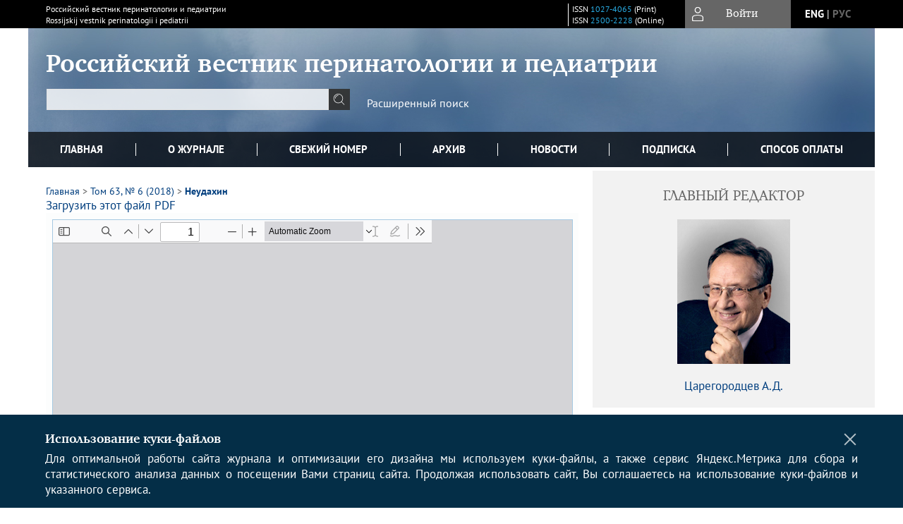

--- FILE ---
content_type: text/html; charset=utf-8
request_url: https://www.ped-perinatology.ru/jour/article/view/764/713
body_size: 15688
content:



        





<!DOCTYPE html PUBLIC "-//W3C//DTD XHTML 1.0 Transitional//EN"
    "http://www.w3.org/TR/xhtml1/DTD/xhtml1-transitional.dtd">
<html xmlns="http://www.w3.org/1999/xhtml" lang="ru"
     prefix="og: http://ogp.me/ns# article: http://ogp.me/ns/article# profile: http://ogp.me/ns/profile# fb: http://ogp.me/ns/fb#"    >
<head>
    <meta name="viewport" content="width=device-width, height=device-height, initial-scale=1.0, user-scalable=1, minimum-scale=1.0, maximum-scale=4.0">
    <meta http-equiv="Content-Type" content="text/html; charset=utf-8" />

    <title>Хронотерапия в педиатрии – основа повышения эффективности лечения заболеваний у детей | Неудахин | Российский вестник перинатологии и педиатрии</title>
    <meta property="og:title" content="Хронотерапия в педиатрии – основа повышения эффективности лечения заболеваний у детей | Неудахин | Российский вестник перинатологии и педиатрии" />
    <meta property="og:type" content="article" />
            <meta property="article:author" content="Е. В. Неудахин">
                                    <meta property="article:tag" content="дети">
                    <meta property="article:tag" content="биоритмы">
                    <meta property="article:tag" content="десинхроноз">
                    <meta property="article:tag" content="хронотерапия">
                <meta property="article:section" content="ПЕРЕДОВАЯ">
    <meta name="description" content="Хронотерапия в педиатрии – основа повышения эффективности лечения заболеваний у детей" />
            <meta name="keywords" content="дети; биоритмы; десинхроноз; хронотерапия" />
                <link rel="canonical" href="https://www.ped-perinatology.ru/jour/article/view/764/713" />
        <meta property="og:url" content="https://www.ped-perinatology.ru/jour/article/view/764/713">
        <meta property="article:modified_time" content="2018-12-29T22:33:43Z">
    <meta property="article:published_time" content="2018-12-29T22:33:45Z">

    <link rel="schema.DC" href="http://purl.org/dc/elements/1.1/" />

    <meta name="DC.Contributor.Sponsor" xml:lang="en" content=""/>
    <meta name="DC.Contributor.Sponsor" xml:lang="ru" content=""/>
    <meta name="DC.Creator.PersonalName" content="Неудахин Е.В."/>
    <meta name="DC.Date.created" scheme="ISO8601" content="2018-12-28"/>
    <meta name="DC.Date.dateSubmitted" scheme="ISO8601" content="2018-12-28"/>
    <meta name="DC.Date.issued" scheme="ISO8601" content="2018-12-29"/>
    <meta name="DC.Date.modified" scheme="ISO8601" content="2018-12-29"/>
    <meta name="DC.Description" xml:lang="en" content=" The article briefly describes the general ideas on the body’s biorhythms determining the essence of its homeostasis. The article pays special attention to the importance of alternative interaction of the body&#039;s reactions in the formation of biorhythms. It is emphasized that the violation of biorhythms (desynchronosis) is the most profound and most sensitive marker of functional disorders. In this regard, the practicing doctors should use methods of chronodiagnosis and chronotherapy more widely. The article presents the authors’ data and the data of other authors on the high efficiency of chronotherapy. This method, focused on the individual approach to the treatment of a child, makes it possible to increase the effectiveness of treatment while decreasing usage of drugs. The future of medicine is impossible without a chronobiological understanding of its problems.  Conflict of interest: The author of this article confirmed the lack of conflict of interest and financial support, which should be reported. "/>
    <meta name="DC.Description" xml:lang="ru" content=" В статье коротко изложены общие представления о биоритмах организма, которые определяют суть его гомеостаза. Обращается внимание на значение альтернативного взаимодействия реакций организма в формировании биоритмов. Подчеркивается, что нарушение биоритмов (десинхроноз) – наиболее глубинный и наиболее чувствительный маркер возникающих функциональных расстройств. В связи с этим в практической работе врачей должны более широко использоваться методы хронодиагностики и хронотерапии. Представлены собственные данные и данные ряда авторов о высокой эффективности хронотерапии. Показано, что этот метод, ориентированный на индивидуальный подход к лечению ребенка, позволяет повысить эффективность лечения при меньших затратах лекарственных средств. Будущее медицины невозможно без хронобиологического понимания ее проблем.  Конфликт интересов: Автор данной статьи подтвердил отсутствие конфликта интересов и финансовой поддержки, о которых необходимо сообщить. "/>
    <meta name="DC.Format" scheme="IMT" content="application/pdf"/>
    <meta name="DC.Identifier" content="764"/>
    <meta name="DC.Identifier.pageNumber" content="7-14"/>
                        <meta name="DC.Identifier.URI" content="https://www.ped-perinatology.ru/jour/article/view/764"/>
    <meta name="DC.Language" scheme="ISO639-1" content="ru"/>
    <meta name="DC.Rights" content=" Авторы, публикующие в данном журнале, соглашаются со следующим:   Авторы сохраняют за собой авторские права на работу и предоставляют журналу право первой публикации работы на условиях лицензии  Creative Commons Attribution License , которая позволяет другим распространять данную работу с обязательным сохранением ссылок на авторов оригинальной работы и оригинальную публикацию в этом журнале.  Авторы сохраняют право заключать отдельные контрактные договорённости, касающиеся не-эксклюзивного распространения версии работы в опубликованном здесь виде (например, размещение ее в институтском хранилище, публикацию в книге), со ссылкой на ее оригинальную публикацию в этом журнале.  Авторы имеют право размещать их работу в сети Интернет (например в институтском хранилище или персональном сайте) до и во время процесса рассмотрения ее данным журналом, так как это может привести к продуктивному обсуждению и большему количеству ссылок на данную работу (См.  The Effect of Open Access ).  "/>
    <meta name="DC.Source" content="Российский вестник перинатологии и педиатрии"/>
    <meta name="DC.Source.ISSN" content="2500-2228"/>
    <meta name="DC.Source.Issue" content="6"/>    <meta name="DC.Source.URI" content="https://www.ped-perinatology.ru/jour"/>
    <meta name="DC.Source.Volume" content="63"/>                        <meta name="DC.Subject" xml:lang="en" content="children"/>
                                <meta name="DC.Subject" xml:lang="en" content="biorhythms"/>
                                <meta name="DC.Subject" xml:lang="en" content="desynchronosis"/>
                                <meta name="DC.Subject" xml:lang="en" content="chronotherapy"/>
                                    <meta name="DC.Subject" xml:lang="ru" content="дети"/>
                                <meta name="DC.Subject" xml:lang="ru" content="биоритмы"/>
                                <meta name="DC.Subject" xml:lang="ru" content="десинхроноз"/>
                                <meta name="DC.Subject" xml:lang="ru" content="хронотерапия"/>
                <meta name="DC.Title" content="Хронотерапия в педиатрии – основа повышения эффективности лечения заболеваний у детей"/>
            <meta name="DC.Title.Alternative" xml:lang="en" content="Chronotherapy in pediatrics is the basis for improving the effectiveness of treatment of children`s diseases"/>
            <meta name="DC.Type" content="Text.Serial.Journal"/>
    <meta name="DC.Type.articleType" content="ПЕРЕДОВАЯ"/>
        <meta name="gs_meta_revision" content="1.1" />
    <meta name="citation_journal_title" content="Российский вестник перинатологии и педиатрии"/>
    <meta name="citation_issn" content="2500-2228"/>
        <meta name="citation_author" content="Е. В. Неудахин"/>
        <meta name="citation_author_institution" content="ГБУЗ «Научно-практический центр специализированной медицинской помощи детям им. В.Ф. Войно-Ясенецкого» Департамента здравоохранения г. Москвы"/>
<meta name="citation_title" content="Хронотерапия в педиатрии – основа повышения эффективности лечения заболеваний у детей"/>

    <meta name="citation_date" content="2018/12/28"/>

    <meta name="citation_volume" content="63"/>
    <meta name="citation_issue" content="6"/>

    <meta name="citation_firstpage" content="7-14"/>
                        <meta name="citation_abstract_html_url" content="https://www.ped-perinatology.ru/jour/article/view/764"/>
    <meta name="citation_language" content="ru"/>
                        <meta name="citation_keywords" xml:lang="en" content="children"/>
                                <meta name="citation_keywords" xml:lang="en" content="biorhythms"/>
                                <meta name="citation_keywords" xml:lang="en" content="desynchronosis"/>
                                <meta name="citation_keywords" xml:lang="en" content="chronotherapy"/>
                                    <meta name="citation_keywords" xml:lang="ru" content="дети"/>
                                <meta name="citation_keywords" xml:lang="ru" content="биоритмы"/>
                                <meta name="citation_keywords" xml:lang="ru" content="десинхроноз"/>
                                <meta name="citation_keywords" xml:lang="ru" content="хронотерапия"/>
                                    <meta name="citation_pdf_url" content="https://www.ped-perinatology.ru/jour/article/download/764/713"/>
                


    <meta http-equiv="X-UA-Compatible" content="IE=edge" />
                                <meta property="og:image" content="https://www.ped-perinatology.ru/public/journals/1/homeHeaderTitleImage_ru_RU.jpg"/>
                
        <link rel="stylesheet" href="https://www.ped-perinatology.ru/lib/pkp/styles/pkp.css" type="text/css" />
    <link rel="stylesheet" href="https://www.ped-perinatology.ru/lib/pkp/styles/common.css" type="text/css" />
    <link rel="stylesheet" href="https://www.ped-perinatology.ru/assets/css/common.css" type="text/css" />
    <link rel="stylesheet" href="https://www.ped-perinatology.ru/assets/css/compiled.css" type="text/css" />
    <link rel="stylesheet" href="https://www.ped-perinatology.ru/assets/css/slick.css" type="text/css" />
    <link rel="stylesheet" href="https://www.ped-perinatology.ru/assets/css/slick-theme.css" type="text/css" />
    <link rel="stylesheet" href="https://www.ped-perinatology.ru/assets/css/select2.min.css" type="text/css" />
    <link rel="stylesheet" href="https://www.ped-perinatology.ru/assets/css/overall.css?v=#CACHE_VALIDATE#" type="text/css" />
    <link rel="stylesheet" href="https://www.ped-perinatology.ru/assets/css/template.css?v=#CACHE_VALIDATE#" type="text/css" />
    <link rel="stylesheet" href="https://www.ped-perinatology.ru/styles/branding.css" type="text/css" />

    <!-- Base Jquery -->
    <script type="text/javascript" src="https://www.ped-perinatology.ru/assets/js/jquery_legacy/jquery.min.js"></script>
    <script type="text/javascript" src="https://www.ped-perinatology.ru/assets/js/jquery_legacy/jquery-ui.min.js"></script>
    
    
    <!-- Default global locale keys for JavaScript -->
    
<script type="text/javascript">
    jQuery.pkp = jQuery.pkp || { };
    jQuery.pkp.locale = { };
            
                jQuery.pkp.locale.form_dataHasChanged = 'Данные этой формы были изменены. Все равно продолжить?';
    </script>
    <!-- Compiled scripts -->
            <script type="text/javascript" src="https://www.ped-perinatology.ru/assets/js/pkp.min.js?v=#CACHE_VALIDATE#"></script>
    
    <!-- Add javascript required for font sizer -->
    <script type="text/javascript">
        <!--
        $(function(){
            fontSize("#sizer", "body", 9, 16, 32, ""); // Initialize the font sizer
        });
        // -->
    </script>

    <!-- Form validation -->
        <script src="https://smartcaptcha.yandexcloud.net/captcha.js" defer></script>
    <script type="text/javascript" src="https://www.ped-perinatology.ru/lib/pkp/js/lib/jquery/plugins/validate/jquery.validate.js"></script>

    <script type="text/javascript" src="https://www.ped-perinatology.ru/resources/string_functions.js"></script>
    <script type="text/javascript">
        <!--
        // initialise plugins
        
        $(function(){
            jqueryValidatorI18n("https://www.ped-perinatology.ru", "ru_RU"); // include the appropriate validation localization
            
            $(".tagit").click(function() {
                $(this).find('input').focus();
            });
        });
        // -->
        
        $(document).ready(function() {
            $('#simpleSearchForm').attr('action', "https://www.ped-perinatology.ru/jour/search/search")
        });
    </script>

        

            <script language="javascript" type="text/javascript" src="https://www.ped-perinatology.ru/plugins/generic/tinymce/tinymce/tinymce.min.js"></script>
            <script language="javascript" type="text/javascript">
                tinyMCE.init({
                    entity_encoding : "raw",
                    contextmenu: false,
                    menubar: "edit insert view format table tools",
                    plugins : "paste,fullscreen,lists,link,help,code,table,code,autolink,advlist,charmap,hr,searchreplace,wordcount,visualblocks,visualchars,textcolor,nonbreaking",
                    paste_data_images : false,
                    mode : "exact",
                    language : "ru",
                    elements : "email_body",
                    relative_urls : false,
                    remove_script_host : false,
                    indent: false,
                    browser_spellcheck: true,
                    paste_auto_cleanup_on_paste : true,
                    apply_source_formatting : false,
                    forced_root_block : "p",
                    theme : "silver",
                    branding: false,
                    statusbar: true,
                    toolbar: "bold italic underline bullist numlist subscript superscript nonbreaking| link unlink code fullscreen image| alignleft aligncenter alignright alignjustify",
                    theme_advanced_buttons1 : "cut,copy,paste,|,bold,italic,underline,bullist,numlist,sub,sup,|,link,unlink,help,code,fullscreen,image",
                    theme_advanced_buttons2 : "",
                    theme_advanced_buttons3 : ""
                });
            </script>
            
    <script type="text/javascript" src="https://www.ped-perinatology.ru/assets/js/relatedItems.js"></script>
    <script type="text/javascript" src="https://www.ped-perinatology.ru/assets/js/inlinePdf.js"></script>
    <script type="text/javascript" src="https://www.ped-perinatology.ru/assets/js/pdfobject.js"></script>


<!-- Standard Favicon -->
<link rel="icon" type="image/x-icon" href="/favicon.ico" />
 
<!-- For Opera Coast: -->
<link rel="icon" sizes="228x228" href="/favicon-coast.png" />
 
<!-- For Chrome for Android: -->
<link rel="icon" sizes="192x192" href="/touch-icon-192x192.png">
 
<!-- For Windows 8: -->
<meta name="msapplication-TileColor" content="#ef0303" />
<meta name="msapplication-TileImage" content="/mstile-144x144.png" />
<meta name="msapplication-config" content="/browserconfig.xml" />
 
<!-- For iPhone 6 Plus with @3× display: -->
<link rel="apple-touch-icon" sizes="180x180" href="/apple-touch-icon-180x180.png">
<link rel="apple-touch-icon-precomposed" sizes="180x180" href="/apple-touch-icon-180x180-precomposed.png">
 
<!-- For iPad with @2× display running iOS ≥ 7: -->
<link rel="apple-touch-icon" sizes="152x152" href="/apple-touch-icon-152x152.png">
<link rel="apple-touch-icon-precomposed" sizes="152x152" href="/apple-touch-icon-152x152-precomposed.png">
 
<!-- For iPad with @2× display running iOS ≤ 6: -->
<link rel="apple-touch-icon" sizes="144x144" href="/apple-touch-icon-144x144.png">
<link rel="apple-touch-icon-precomposed" sizes="144x144" href="/apple-touch-icon-144x144-precomposed.png">
 
<!-- For iPhone with @2× display running iOS ≥ 7: -->
<link rel="apple-touch-icon" sizes="120x120" href="/apple-touch-icon-120x120.png">
<link rel="apple-touch-icon-precomposed" sizes="120x120" href="/apple-touch-icon-120x120-precomposed.png">
 
<!-- For iPhone with @2× display running iOS ≤ 6: -->
<link rel="apple-touch-icon" sizes="114x114" href="/apple-touch-icon-114x114.png">
<link rel="apple-touch-icon-precomposed" sizes="114x114" href="/apple-touch-icon-114x114-precomposed.png">
 
<!-- For the iPad mini and the first- and second-generation iPad (@1× display) on iOS ≥ 7: -->
<link rel="apple-touch-icon" sizes="76x76" href="/apple-touch-icon-76x76.png">
<link rel="apple-touch-icon-precomposed" sizes="76x76" href="/apple-touch-icon-76x76-precomposed.png">
 
<!-- For the iPad mini and the first- and second-generation iPad (@1× display) on iOS ≤ 6: -->
<link rel="apple-touch-icon" sizes="72x72" href="/apple-touch-icon-72x72.png">
<link rel="apple-touch-icon-precomposed" sizes="72x72" href="/apple-touch-icon-72x72-precomposed.png">
 
<!-- For non-Retina iPhone, iPod Touch, and Android 2.1+ devices: -->
<link rel="apple-touch-icon" href="/apple-touch-icon.png"><!-- 57×57px -->
<link rel="apple-touch-icon-precomposed" href="/apple-touch-icon-precomposed.png"><!-- 57×57px -->
 
<!-- favicon png -->
<link rel="icon" type="image/png" href="/favicon-16x16.png" sizes="16x16">
<link rel="icon" type="image/png" href="/favicon-32x32.png" sizes="32x32">
<link rel="icon" type="image/png" href="/favicon-48x48.png" sizes="48x48">
<link rel="icon" type="image/png" href="/favicon-64x64.png" sizes="64x64">
<link rel="icon" type="image/png" href="/favicon-96x96.png" sizes="96x96">
<link rel="icon" type="image/png" href="/favicon-128x128.png" sizes="128x128">
<link rel="icon" type="image/png" href="/favicon-160x160.png" sizes="160x160">
<link rel="icon" type="image/png" href="/favicon-192x192.png" sizes="192x192">
<link rel="icon" type="image/png" href="/favicon-256x256.png" sizes="256x256">
    <link rel="alternate" hreflang="en" href="https://www.ped-perinatology.ru/jour/article/view/764/713?locale=en_US"/>
    <link rel="alternate" hreflang="ru" href="https://www.ped-perinatology.ru/jour/article/view/764/713?locale=ru_RU"/>
<link rel="alternate" hreflang="x-default" href="https://www.ped-perinatology.ru/jour/article/view/764/713"/>
</head>
<body>
<div id="container">
    
    <nav class="navbar">
        <div class="container">
            <div class="wrapper">

                <div class="title">
                                            Российский вестник перинатологии и педиатрии<br/>
                        Rossijskij vestnik perinatologii i pediatrii
                                    </div>

                                                                                                        
                <div class="issn">
                    <span id="issnp" data-id="1027-4065">ISSN <a href="https://portal.issn.org/resource/ISSN/1027-4065" target="_blank">1027-4065</a> (Print)</span><br/>                    <span id="issne" data-id="2500-2228">ISSN <a href="https://portal.issn.org/resource/ISSN/2500-2228" target="_blank">2500-2228</a> (Online)</span><br/>                                    </div>

                <a href="#" class="userBlock" onclick="$('#fullback').css('display', 'flex'); $('#sidebar-username').focus(); return false;">
                                            <span>Войти</span>
                                    </a>

                                    <div class="language">
                                                                                                             <a href='#'   class="toggler" data="https://www.ped-perinatology.ru/jour/user/setLocale/en_US?source=%2Fjour%2Farticle%2Fview%2F764%2F713" class="en" >eng</a>
                            |                                                                                                             <a href='#'  onclick="return false;" class="ru current" >рус</a>
                                                                            <script>
                        $(document).ready(function(){
                            $(".language a.toggler").click(function(){
                                var url = $(this).attr('data');
                                var hash = encodeURI(window.location.hash);
                                location.href=(url+hash);
                                return false;
                            });
                        });
                        
                        </script>
                        <input id="currentLocale" value="ru_RU" type="hidden">
                    </div>
                    
            </div>
        </div>
            </nav>

    <div class="fullback" id="image-back">
        <div class="image-wrapper">
            <img src="" alt="Preview" class="preview"/>
            <a class="close-cross" href="#" onclick="$('#image-back').hide(); return false;"></a>
        </div>
    </div>

    <div class="fullback" id="fullback">
        <div class="modal userLogin">
        <a class="close-cross" href="#" onclick="$('#fullback').hide(); return false;"></a>
                    <h3 class="blockTitle">Войти</h3>
                                            <form method="post" action="https://www.ped-perinatology.ru/jour/login/signIn">
                    <table>
                        <tr>
                            <td class="label"><label for="sidebar-username">Логин</label></td>
                            <td><input type="text" id="sidebar-username" name="username" value="" size="12" maxlength="32" class="textField" /></td>
                        </tr>
                        <tr>
                            <td class="label"><label for="sidebar-password">Пароль</label></td>
                            <td><input type="password" id="sidebar-password" name="password" value="" size="12" maxlength="32" class="textField" autocomplete="on"/></td>
                        </tr>
                        <tr>
                            <td class="label"></td>
                            <td><input type="checkbox" id="remember" name="remember" value="1" /> <label class="sans" for="remember">Запомнить меня</label></td>
                        </tr>
                        
                        
                        <tr>
                            <td colspan="2">
                                <div class="links">
                                    <a href="https://www.ped-perinatology.ru/jour/user/register">Регистрация нового пользователя</a>
                                    <a href="https://www.ped-perinatology.ru/jour/login/lostPassword">Забыли Ваш пароль?</a>
                                </div>
                            </td>
                        <tr>
                            <td></td>
                            <td><input type="submit" value="Вход" class="button" /></td>
                        </tr>
                    </table>
                </form>
                            </div>
    </div>
    <div class="head">
        <div class="container hero">
                                                            <div class="wrapper ">
                <a href="/" class="headerLink"><h2 class="jtitle">
                                            Российский вестник перинатологии и педиатрии
                                    </h2></a>
                <form id="simpleSearchForm" class="headSearch" method="get">
                <table id="simpleSearchInput"><tr><td>
                                                                 <script type="text/javascript">
			
				$(function() {
		$('#simpleQueryAutocomplete').pkpHandler(
			'$.pkp.plugins.generic.lucene.LuceneAutocompleteHandler',
			{
				sourceUrl: "https://www.ped-perinatology.ru/jour/lucene/queryAutocomplete",
				searchForm: "simpleSearchForm"
			});
	});
</script>
<span id="simpleQueryAutocomplete">
	<input type="text" id="simpleQuery_input" name="simpleQuery" size="15" maxlength="255" value="" class="textField" />
	<input type="hidden" id="simpleQuery" name="simpleQuery_hidden" value="" />
	<script type="text/javascript">
				$('#simpleQuery_input').attr('name', 'simpleQuery_input');
		$('#simpleQuery').attr('name', 'simpleQuery');
	</script>
</span>
                                        <input type="hidden" name="searchField" value="query"/>
                    <input type="submit" value="" class="button" />
                </td></tr></table>
                </form>
                <div class="clear"></div>
                <a class="search" href="https://www.ped-perinatology.ru/jour/search/search">Расширенный поиск</a>
            </div>
                    </div>
    </div>

    <div class="mainMenu" id="navbarWrapper">
        <div class="mobile-view container">
            <ul><li><a href="https://www.ped-perinatology.ru/jour/index"><img src="/assets/img/home.svg" alt="Главная"></a></li>
                <li><a href="#" onclick="$('#mobile-menu, .journalInfo').toggle(); return false;"><img src="/assets/img/sandwich.svg" alt="Быстрая навигация"></a></li>
                <li id="archives"><a href="https://www.ped-perinatology.ru/jour/issue/archive">Архив</a></li>
            </ul>
        </div>
        <div class="container" id="float-menu">
            <div id="mobile-menu">
                <div id="navbar">
    <ul class="menu">
        <li id="home"><a href="/">Главная</a></li>
        <li id="about"><a href="https://www.ped-perinatology.ru/jour/about">О журнале</a></li>

                        
                    <li id="current"><a href="https://www.ped-perinatology.ru/jour/issue/current">Свежий номер</a></li>
            <li id="archives"><a href="https://www.ped-perinatology.ru/jour/issue/archive">Архив</a></li>
        
                    <li id="announcements"><a href="https://www.ped-perinatology.ru/jour/announcement">Новости</a></li>
                
        

                                    <li class="navItem" id="navItem-0"><a href="/jour/pages/view/Subscribtion">Подписка</a></li>
                                                <li class="navItem" id="navItem-1"><a href="https://www.ped-perinatology.ru/jour/pages/view/payment_method">Способ оплаты</a></li>
                        </ul>
</div>
                
<div class="menu" id="sidebarMenu">
  <ul>
    <li id="sidebar_submit"><a class="submitArticle" href="https://www.ped-perinatology.ru/jour/author/submit/1">Отправить статью</a></li>    <li id="sidebar_author"><a href="https://www.ped-perinatology.ru/jour/about/submissions#authorGuidelines">Правила для авторов</a></li>
    <li id="sidebar_editorialc"><a href="https://www.ped-perinatology.ru/jour/pages/view/EditorialC">Редакционная коллегия</a></li>
    <li id="sidebar_editorials" style="display:none"><a href="https://www.ped-perinatology.ru/jour/pages/view/EditorialS">Редакционный совет</a></li>
    <li id="sidebar_policy"><a href="https://www.ped-perinatology.ru/jour/about/editorialPolicies#custom-0">Рецензирование</a></li>
    <li id="sidebar_ethics"><a href="https://www.ped-perinatology.ru/jour/about/editorialPolicies#custom-1">Этика публикаций</a></li>
  </ul>
</div>
            </div>
        </div>
    </div>


    <div id="body" class="body">
        <div class="container flex">
            <div id="main" class="main">

            

                                                <div id="breadcrumb">
                        <a href="https://www.ped-perinatology.ru/jour/index" target="_parent">Главная</a> &gt;
                        <a href="https://www.ped-perinatology.ru/jour/issue/view/33" target="_parent">Том 63, № 6 (2018)</a> &gt;                        <a href="https://www.ped-perinatology.ru/jour/article/view/764/713" class="current" target="_parent">Неудахин</a>
                    </div>
                
            
                        
            <div id="content">
        
    
    

    


            
<div id="pdfDownloadLinkContainer">
    <a class="action pdf" id="pdfDownloadLink" target="_parent" href="https://www.ped-perinatology.ru/jour/article/download/764/713">Загрузить этот файл PDF</a>
</div>




<div style="clear: both;"></div>
<div id="viewer-wrapper" class="ui-widget-content" style="height:600px;padding:0.5em">
<a class="action ru_RU" style="position:fixed;bottom:3px;right:1%;z-index:9999999;display:none;" href="#" id="nofullscreen">Выйти из полноэкранного режима</a>

<script type="text/javascript">
var isOpera = !!window.opera || navigator.userAgent.indexOf(' OPR/') >= 0;
</script>

<iframe id="viewer" class="ui-widget-content" frameborder="no" src="/assets/js/viewer/web/viewer.html?file=https://www.ped-perinatology.ru/jour/article/viewFile/764/713" width="100%" height="100%" allowfullscreen webkitallowfullscreen></iframe>
</div>
<a class="action ru_RU" style="float:right;" href="#" id="fullscreen">Полноэкранный режим</a>
<script type="text/javascript">    


       $(function() {
        $( "#viewer-wrapper" ).resizable({
          });
        });

        $('#fullscreen').click(function(){
          $('#viewer-wrapper').css('position','fixed');
          $('#viewer-wrapper').css('width','100%')
          $('#viewer-wrapper').css('height','100%');
          $('#viewer-wrapper').css('top','0');
          $('#viewer-wrapper').css('left','0');
          $('#viewer-wrapper').css('z-index','999999');
          $('#viewer-wrapper').css('padding','0 1% 0 1%');
           $('#viewer-wrapper').css('background','rgba(66,66,66,0.8)');

          $('body').css('overflow','hidden');

          $('#nofullscreen').show();
          return false;
        });

        $('#nofullscreen').click(function(){
          $('#viewer-wrapper').attr('style','');
          $('#nofullscreen').hide();
          $('body').css('overflow','auto');
          return false;
        });

        $(document).keyup(function(e) {
           if (e.keyCode == 27) {
             $('#viewer-wrapper').attr('style','');
             $('#nofullscreen').hide();
             $('body').css('overflow','auto');
             return false;
           }
        });

</script>
<div style="clear: both;"></div>    
    
<div class="reference">

      <h4 class="tocSectionTitle">Для цитирования:</h4><hr/>
            
        
    <p id="citRus">
                                        Неудахин&nbsp;Е.В.
                                                  Хронотерапия в педиатрии – основа повышения эффективности лечения заболеваний у детей.    <i>Российский вестник перинатологии и педиатрии</i>.        2018;63(6):7-14.                                                  <a href="https://doi.org/10.21508/1027-4065-2018-63-5-7-14" target="_blank">https://doi.org/10.21508/1027-4065-2018-63-5-7-14</a>                          
    </p>

  
      <h4 class="tocSectionTitle">For citation:</h4><hr/>
    <p id="citEng">                  Neudakhin&nbsp;E.V.
                                  Chronotherapy in pediatrics is the basis for improving the effectiveness of treatment of children`s diseases.    <i>Rossiyskiy Vestnik Perinatologii i Pediatrii (Russian Bulletin of Perinatology and Pediatrics)</i>.        2018;63(6):7-14.    
                                                                                (In Russ.)
                                
                                      <a href="https://doi.org/10.21508/1027-4065-2018-63-5-7-14" target="_blank">https://doi.org/10.21508/1027-4065-2018-63-5-7-14</a>                  
  </p>
  
</div> 
<div class="fullback" id="qr-back" >
  <div class="image-wrapper">
    <div id="qrcode"></div>
    <a class="close-cross" href="#" onclick="$('#qr-back').hide(); return false;"></a>
  </div>
</div>


<script type="text/javascript">

function switchTab(tab){
    $("#tabs li a").each(function(){
      if (tab==$(this).attr("atitle")){
        jQuery("#tab-holder .tab-wrap").hide();
        jQuery("#tabs li").attr("id","");
        jQuery("#tabs a[atitle='"+tab+"']").parent().attr("id","current");
        jQuery('#' + tab).fadeIn();
      }
    })
    
}

jQuery(document).ready(function(){

  jQuery("#tab-holder .tab-wrap").hide(); // Скрываем содержание
  jQuery("#tabs li:first").attr("id","current"); // Активируем первую закладку
  jQuery("#tab-holder div:first").fadeIn(); // Выводим содержание
    
  jQuery('#tabs a').click(function(e) {
    e.preventDefault();
    switchTab(jQuery(this).attr('atitle'));
  });
  if($("#articleCitations div p").length>0){
    parseCitaions('#articleCitations div p');
  }
  if ($('.fullHTML').length>0){
    HTMLhiglight=Autolinker.link( $('.fullHTML').html(), 
    {
        'stripPrefix':false, 'phone': false,
        replaceFn: function( autolinker, match ){
          if (match && match.getMatchedText().length<5) return false;
          return;
        }
    });
    $('.fullHTML').html(HTMLhiglight);
  }

  if(window.location.hash){
      var hash = window.location.hash;
      if($(hash).length){
          switchTab(hash.substring(1));
          window.scrollTo(0, 0);
          setTimeout(function() {
              $(window).scrollTop($(hash).offset().top);
          }, 1);
          return false;
      }
  }
});

        </script>

  <div class="views">
    
                                  Просмотров PDF (Rus): 725<br/>
                    </div>
  <br/><a target="_blank" href="https://www.ped-perinatology.ru/jour/article/jats/764">JATS XML</a>


<div id="ccLicense33"><br /><br />
                                                 <a target="_blank" rel="license" href="http://creativecommons.org/licenses/by/4.0/">
                                                         <img alt="Creative Commons License" style="border-width:0" src="/resources/80x15.png"/>
                                                 </a>
                                                 <br/>
                                                 Контент доступен под лицензией <a rel="license" target="_blank" href="http://creativecommons.org/licenses/by/4.0/">Creative Commons Attribution 4.0  License</a>.</div>




<script type="text/javascript">


function createCitedBy(){
  var url = "https://www.ped-perinatology.ru/jour/article/citedBy/764";
  $.get(url, function(data){
      if (!data || !data.length) return;
      var html = '<div class="citedby">';
      html+= '<h2>Cited By</h2>';
      for (var i=0; i<data.length; i+=1){
          html+= '<div class="cite">';
          html+= '<p><span class="value title"><a target="_blank" rel="nofollow" href="'+data[i]["link"]+'"">'+data[i]["title"]+'</a></span></p>';
          html+= '<p><span class="value authors">'+data[i]["authors"]+'</span></p>';
          html+= '<span class="value journal">';
          if (data[i]["journal"]) html += data[i]["journal"]+', ';
          if (data[i]["year"]) html += data[i]["year"]+'; ';
          if (data[i]["volume"]) html += data[i]["volume"];
          if (data[i]["issue"]) html += '('+data[i]["issue"]+')';
          if (data[i]["first_page"]) html += ":"+data[i]["first_page"];
          html+= "</span></p>";
          html+= '<p><span class="value doi">DOI: <a target="_blank" rel="nofollow" href="'+data[i]["link"]+'"">'+data[i]["doi"]+'</a></span></p>';
          html+= '</div>';

          
      }
      html += '</div>';
      $("#tab6").html(html);
      $("#tab-button6 a").text("Cited By ("+data.length+")");
      $("#tab-button6").show();
  });
}

function createScopusCitations(){
  var url = "https://www.ped-perinatology.ru/jour/article/scopusCitations/764";
  $.get(url, function(data){
    if (!data || !data.length) return;
    var html = '<div class="citedby">';
    html+= '<h2>Scopus Cited</h2>';
    for (var i=0; i<data.length; i+=1){
        html+= '<div class="cite">';
        html+= '<p><span class="value title"><a target="_blank" rel="nofollow" href="'+data[i]["link"]+'"">'+data[i]["title"]+'</a></span></p>';
        html+= '<p><span class="value authors">'+data[i]["authors"]+'</span></p>';
        html+= '<span class="value journal">';
        if (data[i]["journal"]) html += data[i]["journal"]+', ';
        if (data[i]["year"]) html += data[i]["year"]+'; ';
        if (data[i]["issue"]) html += data[i]["issue"];
        if (data[i]["volume"]) html += data[i]["volume"];
        if (data[i]["first_page"]) html += ":"+data[i]["first_page"];
        html+= ";</span></p>";
        html+= '<p><span class="value doi">DOI: <a target="_blank" rel="nofollow" href="'+data[i]["link"]+'"">'+data[i]["doi"]+'</a></span></p>';
        html+= '</div>';

        
    }
    html += '</div>';
    $("#tab8").html(html);
    $("#tab-button8 a").text("Scopus Cited ("+data.length+")");
    $("#tab-button8").show();
  });
}

function createMetricChart(){
  var url = "https://www.ped-perinatology.ru/jour/article/metrics/764";
  
  
  $.get(url, function(data){
    console.log(1);
    var ctx = document.getElementById('metricChart');
    console.log(2);
    if (!data || !data['months'].length) return;
    var chart_data = {
      labels: data['months'],
      datasets: [{
        label: 'Статистика',
        data: data['counts'],
        fill: false,
        borderColor: '#ffb400',
        tension: 0.1
      }]
    };
    
    new Chart(ctx, {
      type: "line",
      data: chart_data
    });
  });
}


$(document).ready(function(){
  var doi = $("meta[name='DC.Identifier.DOI']").attr("content");
  if (!doi || doi=="undefined") {$("a.block-link").remove()}
  if ($(".fullHTML").length) createCitationLinks();
  createCitedBy();
  createScopusCitations();
  /*createMetricChart();*/
  $('#qrcode-thumb').qrcode({width:25, height:25, text:window.location.href} );
  $('#qrcode').qrcode({width:150, height:150, background: "#f2f2f2", text:window.location.href} );
});

</script>

<script src="/assets/js/author_highlight.js?v=24424"></script>
<script src="/assets/js/translit.js"></script>
<script src="/assets/js/qrcode.js"></script>
<script src="/assets/js/jquery.qrcode.js"></script>





    <br /><br />
    <div id="pageFooter33">ISSN 1027-4065 (Print)<br/>ISSN 2500-2228 (Online)<br/></div>

<!-- Yandex.Metrika counter -->
<script type="text/javascript">

(function(m,e,t,r,i,k,a){m[i]=m[i]||function(){(m[i].a=m[i].a||[]).push(arguments)};
    m[i].l=1*new Date();
    for (var j = 0; j < document.scripts.length; j++) {if (document.scripts[j].src === r) { return; }}
    k=e.createElement(t),a=e.getElementsByTagName(t)[0],k.async=1,k.src=r,a.parentNode.insertBefore(k,a)})
    (window, document, "script", "https://mc.yandex.ru/metrika/tag.js", "ym");
try {


ym(35938055, "init", {clickmap:true,trackLinks:true,accurateTrackBounce:true,webvisor:true});
ym(42558364, "init", {enableAll: true});
} catch(e) { }

</script>
<!-- /Yandex.Metrika counter -->
</div>
</div>

  <div id="sidebar" class="sidebar">
    
<div class="menu" id="sidebarMenu">
  <ul>
    <li id="sidebar_submit"><a class="submitArticle" href="https://www.ped-perinatology.ru/jour/author/submit/1">Отправить статью</a></li>    <li id="sidebar_author"><a href="https://www.ped-perinatology.ru/jour/about/submissions#authorGuidelines">Правила для авторов</a></li>
    <li id="sidebar_editorialc"><a href="https://www.ped-perinatology.ru/jour/pages/view/EditorialC">Редакционная коллегия</a></li>
    <li id="sidebar_editorials" style="display:none"><a href="https://www.ped-perinatology.ru/jour/pages/view/EditorialS">Редакционный совет</a></li>
    <li id="sidebar_policy"><a href="https://www.ped-perinatology.ru/jour/about/editorialPolicies#custom-0">Рецензирование</a></li>
    <li id="sidebar_ethics"><a href="https://www.ped-perinatology.ru/jour/about/editorialPolicies#custom-1">Этика публикаций</a></li>
  </ul>
</div>
    

    <div class="block flex" id="sidebarCrossref">
                            <a class="flexNormal" title="Статьи журнала в Crossref" target="_blank" rel="nofollow" href="http://search.crossref.org/?q=1027-4065" id="crCR">
                        <img src="/assets/img/bage_crossref.svg">
            </a>
        <a class="flexNormal" href="https://www.ped-perinatology.ru/jour/about/editorialPolicies" target="_blank" rel="nofollow"  id="crAP"><img src="/assets/img/icon_antiplagiat.svg"></a>
            <div class="noadv">
            <a href="https://www.ped-perinatology.ru/jour/about/editorialPolicies">* не является рекламой</a>
        </div>
    </div>


    <div class="block banners">
            <span class="blockTitle">Индексация журнала</span>
                <a href="https://www.scopus.com/results/results.uri?sort=plf-f&src=s&sid=53b7b765165aa81b8bb10ee18f97f589&sot=a&sdt=a&sl=23&s=SOURCE-ID+%2821100857406%29&origin=sourceinfo&zone=CSCYpreview&txGid=92da6a7d4780630820e6703986a9aa1d#" target="_blank" rel="nofollow" order="1"><img src="//cdn.elpub.ru/assets/img/banners/Scopus_120x33.jpg"></a>
            <a href="https://www.embase.com/" target="_blank" rel="nofollow" order="2"><img src="//cdn.elpub.ru/assets/img/banners/embase.jpg"></a>
            <a href="http://perechen.vak2.ed.gov.ru/" target="_blank" rel="nofollow" order="3"><img src="//cdn.elpub.ru/assets/img/banners/vak_t.jpg"></a>
            <a href="http://elibrary.ru/title_profile.asp?id=9055" target="_blank" rel="nofollow" order="4"><img src="//cdn.elpub.ru/assets/img/banners/rinc140.jpg"></a>
            <a href="http://ebscohost.com/" target="_blank" rel="nofollow" order="5"><img src="//cdn.elpub.ru/assets/img/banners/ebsco_140.jpg"></a>
            <a href="http://www.academickeys.com/all/choose_discipline.php?go=academicresources" target="_blank" rel="nofollow" order="6"><img src="//cdn.elpub.ru/assets/img/banners/academickeys.jpg"></a>
            <a href="http://explore.bl.uk/primo_library/libweb/action/search.do?dscnt=0&frbg=&scp.scps=scope%3A%28BLCONTENT%29&tab=local_tab&dstmp=1459145772350&srt=rank&ct=search&mode=Basic&vl(488279563UI0)=any&dum=true&tb=t&indx=1&vl(freeText0)=1027-4065&vid=BLVU1&fn=search" target="_blank" rel="nofollow" order="7"><img src="//cdn.elpub.ru/assets/img/banners/britLibrary.jpg"></a>
            <a href="https://cyberleninka.ru/journal/n/rossiyskiy-vestnik-perinatologii-i-pediatrii" target="_blank" rel="nofollow" order="8"><img src="//cdn.elpub.ru/assets/img/banners/cyberleninka120x33.jpg"></a>
            <a href="https://app.dimensions.ai/discover/publication?and_facet_journal=jour.1019543" target="_blank" rel="nofollow" order="9"><img src="//cdn.elpub.ru/assets/img/banners/Dimensions-395.jpg"></a>
            <a href="http://elibrary.ru/title_about.asp?id=9055" target="_blank" rel="nofollow" order="10"><img src="//cdn.elpub.ru/assets/img/banners/elibrary.jpg"></a>
            <a href="http://www.theeuropeanlibrary.org/tel4/search?query=1027-4065" target="_blank" rel="nofollow" order="11"><img src="//cdn.elpub.ru/assets/img/banners/EuropeanLibrary.jpg"></a>
            <a href="https://scholar.google.ru/scholar?q=1027-4065&btnG=&hl=ru&as_sdt=0%2C5" target="_blank" rel="nofollow" order="12"><img src="//cdn.elpub.ru/assets/img/banners/googlescholar.jpg"></a>
            <a href="http://copac.jisc.ac.uk/search?&isn=1027-4065" target="_blank" rel="nofollow" order="13"><img src="//cdn.elpub.ru/assets/img/banners/jisc_copac.jpg"></a>
            <a href="https://www.lens.org/lens/scholar/search/results?q=source.issn:10274065&toYear=2019&fromYear=1950&dateFilterField=year_published&filterMap=%7B%7D&preview=true" target="_blank" rel="nofollow" order="14"><img src="//cdn.elpub.ru/assets/img/banners/lens_120x33.png"></a>
            <a href="https://explore.openaire.eu/search/advanced/publications?q=%221027-4065%22&op=and" target="_blank" rel="nofollow" order="15"><img src="//cdn.elpub.ru/assets/img/banners/OpenAIRE.jpg"></a>
            <a href="http://www.openarchives.org/" target="_blank" rel="nofollow" order="16"><img src="//cdn.elpub.ru/assets/img/banners/OpenArchive.png"></a>
            <a href="http://hinari.summon.serialssolutions.com/#!/search?ho=f&l=en&q=1027-4065" target="_blank" rel="nofollow" order="17"><img src="//cdn.elpub.ru/assets/img/banners/R4L_120x33.png"></a>
            <a href="http://aleph.rsl.ru/F/3VTU2KY7PFY9XJLV8IS2YU8UH1S17ISN77I6F6MDMNE3N38HCI-04186?func=find-a&find_code=WSU&request=&request_op=AND&find_code=WAU&request=&request_op=AND&find_code=WPE&request=&request_op=AND&find_code=WTI&request=&request_op=AND&find_code=WPU&request=&request_op=AND&find_code=WRD&request=1027-4065&adjacent=N&x=0&y=0&filter_code_1=WLN&filter_request_1=&filter_code_2=WYR&filter_request_2=&filter_code_4=WLC&filter_request_4=" target="_blank" rel="nofollow" order="18"><img src="//cdn.elpub.ru/assets/img/banners/rgb140.jpg"></a>
            <a href="http://rnmj.ru/" target="_blank" rel="nofollow" order="19"><img src="//cdn.elpub.ru/assets/img/banners/RNMJ_120x33.jpg"></a>
            <a href="http://road.issn.org/issn/2500-2228-rossijskij-vestnik-perinatologii-i-pediatrii#.WiUqGrBx3b1" target="_blank" rel="nofollow" order="20"><img src="//cdn.elpub.ru/assets/img/banners/road.jpg"></a>
            <a href="https://socionet.ru/collection.xml?h=spz:neicon" target="_blank" rel="nofollow" order="21"><img src="//cdn.elpub.ru/assets/img/banners/socionet.jpg"></a>
            <a href="http://ulrichsweb.serialssolutions.com/search/-1867102780" target="_blank" rel="nofollow" order="22"><img src="//cdn.elpub.ru/assets/img/banners/ulrich_t.jpg"></a>
            <a href="http://catalog.viniti.ru/srch_result.aspx?IRL=QUERY+ID%3a2061845&ADV=FILTER:eSIA" target="_blank" rel="nofollow" order="23"><img src="//cdn.elpub.ru/assets/img/banners/viniti_t.jpg"></a>
            <a href="http://www.worldcat.org/search?q=n2%3A1027-4065&qt=advanced&dblist=638" target="_blank" rel="nofollow" order="24"><img src="//cdn.elpub.ru/assets/img/banners/worldcat.jpg"></a>
            <a href="https://www.mendeley.com/search/?page=1&query=1027-4065&sortBy=relevance" target="_blank" rel="nofollow" order="25"><img src="//cdn.elpub.ru/assets/img/banners/Mendeley.jpg"></a>
            <a href="http://opencitations.net/" target="_blank" rel="nofollow" order="26"><img src="//cdn.elpub.ru/assets/img/banners/openc120x33.jpg"></a>
            <a href="https://unpaywall.org/sources" target="_blank" rel="nofollow" order="27"><img src="//cdn.elpub.ru/assets/img/banners/unpaywall120x33.jpg"></a>
            <a href="https://xueshu.baidu.com/s?wd=1027-4065&tn=SE_baiduxueshu_c1gjeupa&cl=3&ie=utf-8&bs=2072-9146&f=8&rsv_bp=1&rsv_sug2=1&sc_f_para=sc_tasktype%3D%7BfirstSimpleSearch%7D&rsv_spt=3&rsv_n=2" target="_blank" rel="nofollow" order="28"><img src="//cdn.elpub.ru/assets/img/banners/xueshu120x33.jpg"></a>
            <a href="https://enscholar.cnki.net/Journal/index/bea1d43f-f2d6-423c-913e-d5f6cea33de9" target="_blank" rel="nofollow" order="29"><img src="//cdn.elpub.ru/assets/img/banners/cnki.png"></a>
            <a href="https://elibrary.ru/projects/rsci/RSCI_202206.pdf" target="_blank" rel="nofollow" order="30"><img src="//cdn.elpub.ru/assets/img/banners/RSCI.jpg"></a>
            <a href="https://openalex.org/sources/V4210196062" target="_blank" rel="nofollow" order="31"><img src="//cdn.elpub.ru/assets/img/banners/openalex_120x33.jpg"></a>
            <a href="https://www.scilit.net/journal/888508" target="_blank" rel="nofollow" order="32"><img src="//cdn.elpub.ru/assets/img/banners/Scilit_120x33.png"></a>
            <a href="https://www.wikidata.org/wiki/Q50497767" target="_blank" rel="nofollow" order="33"><img src="//cdn.elpub.ru/assets/img/banners/wikidatawiki_120x33.jpg"></a>
            <a href="https://na.neicon.ru/" target="_blank" rel="nofollow" order="34"><img src="//cdn.elpub.ru/assets/img/banners/neuroass120x33.jpg"></a>
            <a href="https://medj.rucml.ru/" target="_blank" rel="nofollow" order="35"><img src="//cdn.elpub.ru/assets/img/banners/rusmed_s_ramkoi.png"></a>
            <a href="https://journalrank.rcsi.science/ru/record-sources/details/28302" target="_blank" rel="nofollow" order="36"><img src="//cdn.elpub.ru/assets/img/banners/belyi_spisok_banner120x33.png"></a>
                <div class="noadv">
            <a href="https://www.ped-perinatology.ru/jour/about/editorialPolicies">* не является рекламой</a>
        </div>
        </div>
<div class="block custom">
    <p><a title="SCImago Journal &amp; Country Rank" href="https://www.scimagojr.com/journalsearch.php?q=21100857406&amp;tip=sid&amp;exact=no"><img style="display: block; margin-left: auto; margin-right: auto;" src="https://www.scimagojr.com/journal_img.php?id=21100857406" alt="SCImago Journal &amp; Country Rank" border="0" /></a></p>
</div>	  
    <div class="block popular">
        <span class="blockTitle">Популярные статьи</span>

                <div class="inner" id="sidebar-popular" >
                            <div class="pop">
                                                            
                    <div class="title"><a href="https://www.ped-perinatology.ru/jour/article/view/854">
                        Принципы терапии хронической Эпштейна–Барр вирусной инфекции и ассоциированных заболеваний
                    </a></div>
                    <span class="issue">Том 64, № 2 (2019)</span>
                </div>
                    <div class="separator"></div>
                            <div class="pop">
                                                            
                    <div class="title"><a href="https://www.ped-perinatology.ru/jour/article/view/1157">
                        Профилактика острых респираторных вирусных инфекций, включая грипп, у детей в период подъема сезонной заболеваемости: результаты международного двойного слепого плацебо-контролируемого рандомизированного клинического исследования
                    </a></div>
                    <span class="issue">Том 65, № 3 (2020)</span>
                </div>
                    <div class="separator"></div>
                            <div class="pop">
                                                            
                    <div class="title"><a href="https://www.ped-perinatology.ru/jour/article/view/80">
                        Коронарные фистулы
                    </a></div>
                    <span class="issue">Том 60, № 1 (2015)</span>
                </div>
                    <div class="separator"></div>
                            <div class="pop">
                                                            
                    <div class="title"><a href="https://www.ped-perinatology.ru/jour/article/view/777">
                        Сравнительный анализ эффективности местной терапии хронического тонзиллита у детей
                    </a></div>
                    <span class="issue">Том 63, № 6 (2018)</span>
                </div>
                    <div class="separator"></div>
                            <div class="pop">
                                                            
                    <div class="title"><a href="https://www.ped-perinatology.ru/jour/article/view/1531">
                        Анализ клинических проявлений синдрома Ангельмана у детей
                    </a></div>
                    <span class="issue">Том 66, № 6 (2021)</span>
                </div>
                    <div class="separator"></div>
                            <div class="pop">
                                                            
                    <div class="title"><a href="https://www.ped-perinatology.ru/jour/article/view/448">
                        Витамин D и аутоиммунные заболевания
                    </a></div>
                    <span class="issue">Том 62, № 1 (2017)</span>
                </div>
                    <div class="separator"></div>
                    </div>
            </div>

                    <div class="block chief">
            <p class="blockTitle" id="pblkChief">Главный редактор</p>
                        <a href="https://www.ped-perinatology.ru/jour/pages/view/chiefeditor" target="_blank" style="line-height:0; display:block; margin-bottom: 20px">
                <img src="https://www.ped-perinatology.ru/public/journals/1/mobileEditorPhoto_ru_RU.jpg" />
            </a>
                                        <a href="https://www.ped-perinatology.ru/jour/pages/view/chiefeditor" target="_blank"  id="ablkChief">
                   Царегородцев А.Д.
                </a>
                    </div>
        

<div class="block" id="sidebarRTArticleTools">

    <span class="blockTitle">Инструменты статьи</span>
                                <div class="articleToolItem">
            <img src="https://www.ped-perinatology.ru/plugins/blocks/readingTools/icons/findingReferences.png" class="articleToolIcon" /> <a href="javascript:openRTWindow('https://www.ped-perinatology.ru/jour/rt/findingReferences/764/713');">Поиск ссылок</a>
        </div>
                    <div class="articleToolItem">
            <img src="https://www.ped-perinatology.ru/plugins/blocks/readingTools/icons/emailArticle.png" class="articleToolIcon" />
            Послать статью по эл. почте <span style="font-size: 0.8em">(Необходимо имя пользователя (логин))</span>        </div>
                <div class="articleToolItem">
            <img src="https://www.ped-perinatology.ru/plugins/blocks/readingTools/icons/emailArticle.png" class="articleToolIcon" />
            Связаться с автором <span style="font-size: 0.8em">(Необходимо имя пользователя (логин))</span>        </div>
        </div>
<div class="block" id="sidebarRTAuthorBios">
    <span class="blockTitle">
                    Об авторе
            </span>
        <div id="authorBio">
    <p>
        <em>Е. В. Неудахин</em><br />
                        ГБУЗ «Научно-практический центр специализированной медицинской помощи детям им. В.Ф. Войно-Ясенецкого» Департамента здравоохранения г. Москвы        <br/>Россия    </p>

    <p><p>Неудахин Евгений Васильевич – д.м.н., проф., гл. научн. сотр. </p><p>119620 Москва, ул. Авиаторов, д. 38</p></p>
    </div>
    
    </div>
<div class="block" id="sidebarKeywordCloud">
    <span class="blockTitle">Облако тегов</span>
        
    <a href='https://www.ped-perinatology.ru/jour/search?subject="COVID-19"'><span style="font-size: 77.838827838828%;">COVID-19</span></a>
        
    <a href='https://www.ped-perinatology.ru/jour/search?subject="SARS-CoV-2"'><span style="font-size: 76.831501831502%;">SARS-CoV-2</span></a>
        
    <a href='https://www.ped-perinatology.ru/jour/search?subject="артериальная гипертензия"'><span style="font-size: 77.380952380952%;">артериальная гипертензия</span></a>
        
    <a href='https://www.ped-perinatology.ru/jour/search?subject="бронхиальная астма"'><span style="font-size: 77.472527472527%;">бронхиальная астма</span></a>
        
    <a href='https://www.ped-perinatology.ru/jour/search?subject="врожденные пороки сердца"'><span style="font-size: 77.289377289377%;">врожденные пороки сердца</span></a>
        
    <a href='https://www.ped-perinatology.ru/jour/search?subject="дети"'><span style="font-size: 174.90842490842%;">дети</span></a>
        
    <a href='https://www.ped-perinatology.ru/jour/search?subject="детский церебральный паралич"'><span style="font-size: 76.556776556777%;">детский церебральный паралич</span></a>
        
    <a href='https://www.ped-perinatology.ru/jour/search?subject="диагностика"'><span style="font-size: 81.227106227106%;">диагностика</span></a>
        
    <a href='https://www.ped-perinatology.ru/jour/search?subject="лечение"'><span style="font-size: 83.974358974359%;">лечение</span></a>
        
    <a href='https://www.ped-perinatology.ru/jour/search?subject="недоношенные"'><span style="font-size: 76.556776556777%;">недоношенные</span></a>
        
    <a href='https://www.ped-perinatology.ru/jour/search?subject="недоношенные дети"'><span style="font-size: 78.021978021978%;">недоношенные дети</span></a>
        
    <a href='https://www.ped-perinatology.ru/jour/search?subject="новорожденные"'><span style="font-size: 85.714285714286%;">новорожденные</span></a>
        
    <a href='https://www.ped-perinatology.ru/jour/search?subject="новорожденные дети"'><span style="font-size: 76.556776556777%;">новорожденные дети</span></a>
        
    <a href='https://www.ped-perinatology.ru/jour/search?subject="новорожденный"'><span style="font-size: 77.472527472527%;">новорожденный</span></a>
        
    <a href='https://www.ped-perinatology.ru/jour/search?subject="ожирение"'><span style="font-size: 76.739926739927%;">ожирение</span></a>
        
    <a href='https://www.ped-perinatology.ru/jour/search?subject="подростки"'><span style="font-size: 79.120879120879%;">подростки</span></a>
        
    <a href='https://www.ped-perinatology.ru/jour/search?subject="профилактика"'><span style="font-size: 77.106227106227%;">профилактика</span></a>
        
    <a href='https://www.ped-perinatology.ru/jour/search?subject="факторы риска"'><span style="font-size: 77.014652014652%;">факторы риска</span></a>
        
    <a href='https://www.ped-perinatology.ru/jour/search?subject="хроническая болезнь почек"'><span style="font-size: 76.556776556777%;">хроническая болезнь почек</span></a>
        
    <a href='https://www.ped-perinatology.ru/jour/search?subject="цитокины"'><span style="font-size: 76.648351648352%;">цитокины</span></a>
        
    <a href='https://www.ped-perinatology.ru/jour/search?subject="эпилепсия"'><span style="font-size: 76.465201465201%;">эпилепсия</span></a>
    </div> <div class="block" id="notification">
    <span class="blockTitle">Уведомления</span>
    <ul>
                    <li><a href="https://www.ped-perinatology.ru/jour/notification">Посмотреть</a></li>
            <li><a href="https://www.ped-perinatology.ru/jour/notification/subscribeMailList">Подписаться</a></li>
            </ul>
</div>

  </div>


<div class="clear"></div>
</div>
</div>
<div class="clear"></div>
<div class="footer">
  <div class="container flex">
    <div class="left">
                <p>119620, Москва, ул. Авиаторов, д. 38<br /><a href="mailto:PantelyushinaTV@zdrav.mos.ru">PantelyushinaTV@zdrav.mos.ru</a><br />Тел. +7(495)735-08-64</p>
                                                    <a class="footer-politics" href="https://www.ped-perinatology.ru/jour/about/privacyPolicyCommon" title="Обработка персональных данных">Обработка персональных данных</a>
                        </div>
    <div class="right">
        создано и поддерживается <a target="blank" href="http://neicon.ru">NEICON</a><br/>(лаборатория <a target="blank" href="http://elpub.ru">Elpub</a>)
        <a class="rss" href="https://www.ped-perinatology.ru/jour/gateway/plugin/WebFeedGatewayPlugin/rss"><img src="/assets/img/RSS.svg"></a>
    </div>
  </div>
</div>
<a id="totop"></a>


</div>
<div id="cookie-banner-wrapper" style="display: none;">
    <div id="cookie-popup">
        <center>
            <h4>Использование куки-файлов</h4>
            <a href="#" class="close-popup" onClick="return PopUp('hide')"></a>
                            <p>Для оптимальной работы сайта журнала и оптимизации его дизайна мы используем куки-файлы, а также сервис Яндекс.Метрика для сбора и статистического анализа данных о посещении Вами страниц сайта. Продолжая использовать сайт, Вы соглашаетесь на использование куки-файлов и указанного сервиса.</p>
                                    </center>
    </div>
</div>




<script type="text/javascript" src="https://www.ped-perinatology.ru/assets/js/slick.min.js"></script>
<script type="text/javascript" src="https://www.ped-perinatology.ru/assets/js/select2.min.js"></script>
<script type="text/javascript" src="https://www.ped-perinatology.ru/assets/js/i18n/ru.js"></script>
<script type="text/javascript" src="https://www.ped-perinatology.ru/assets/js/script.js?v=20260127120224"></script>
<script type="text/javascript" src="https://www.ped-perinatology.ru/styles/style.js"></script>
<script type="text/javascript" src="https://www.ped-perinatology.ru/assets/js/cookie-banner-popup.js"></script>

</body>
</html>
<!-- URL: https://www.ped-perinatology.ru -->


--- FILE ---
content_type: text/css
request_url: https://www.ped-perinatology.ru/styles/branding.css
body_size: 414
content:
a{
    color: #003E7E;
    text-decoration: none;
}

a:hover{
    color: #29ABE2;
    text-decoration: underline;
}


.issueArticle .meta .authors a{
    color: #666666;
}

.issueArticle .meta .authors a:hover{
    color: #042d48;
}

.mainMenu .menu {
    background: rgba(0, 0, 0, 0.7) none repeat
}

.mainMenu .mobile-view {
    background: #333 none repeat scroll 0 0
}

.head h2 {
    font-family: Khartiya,sans-serif;
    font-weight: bold;
    line-height: 45px;
}

@media (max-width: 500px){
    .head h2{
        font-size: 18px;
    }
}


@media (max-width: 959px){
    .head h2{
        font-size: 32px;
        line-height: 30px;
    }
}

.footer {
    background: rgba(0, 0, 0, 0) url("../../styles/footer.jpg") no-repeat scroll 0 0 / cover;
}


.sidebar .block.chief2 {
    text-align: center;
}


.sidebar .block {
    margin-bottom: 10px;
    margin-top: 0;
}

--- FILE ---
content_type: text/javascript
request_url: https://www.ped-perinatology.ru/styles/style.js
body_size: 319
content:
$("#mobile-menu #sidebar_editorialc").show();
$("#sidebar #sidebar_editorialc").show();
$("#mobile-menu #sidebar_editorials").show();
$("#sidebar #sidebar_editorials").show();
$("#aboutPeople #sidebar_editorials").show();


$("#sidebar #sidebarMenu").first().before('<div class="block chief2">'+$(".chief").html()+'</div>');

$(".chief").remove();

var homeAnn = $("#announcementsHome").html();
if (homeAnn) {
    $("div.issue").before('<div id="announcementsHomeJS">' + homeAnn + '</div>');
    $("#announcementsHome").remove();
}

$("a[order][href$='ru.jooble.org/']").attr('rel','noopener noreferrer');